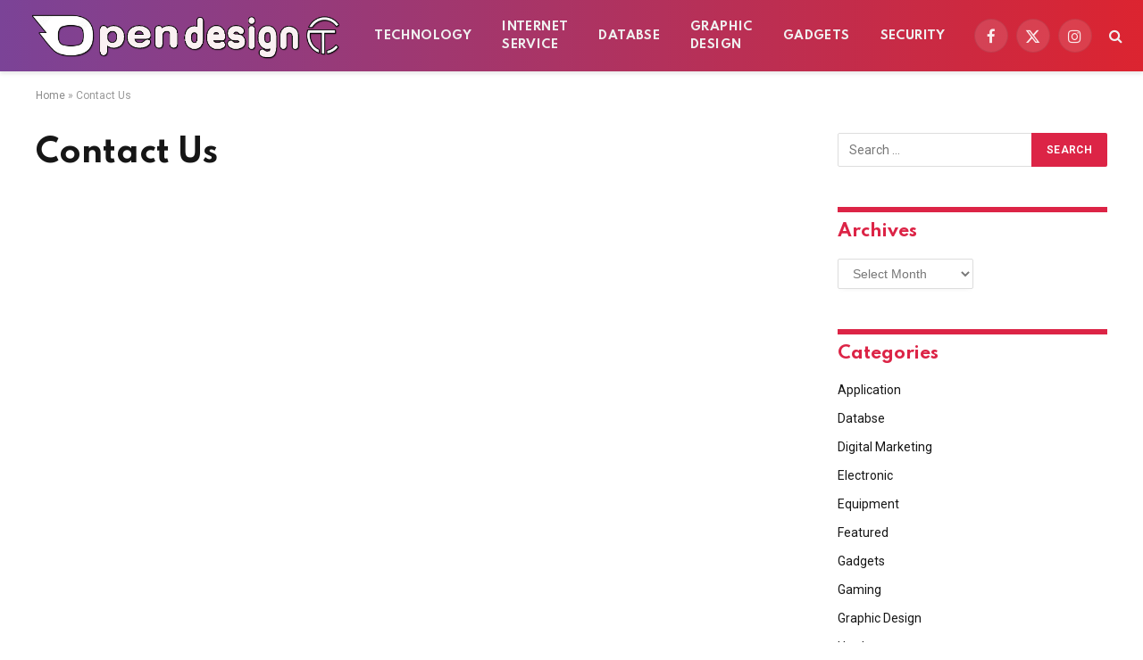

--- FILE ---
content_type: text/html; charset=UTF-8
request_url: https://opendesignct.com/contact-us/
body_size: 13432
content:
<!DOCTYPE html>
<html lang="en-US" class="s-light site-s-light">

<head>

	<meta charset="UTF-8" />
	<meta name="viewport" content="width=device-width, initial-scale=1" />
	<meta name='robots' content='index, follow, max-image-preview:large, max-snippet:-1, max-video-preview:-1' />
	<style>img:is([sizes="auto" i], [sizes^="auto," i]) { contain-intrinsic-size: 3000px 1500px }</style>
	
	<!-- This site is optimized with the Yoast SEO plugin v26.8 - https://yoast.com/product/yoast-seo-wordpress/ -->
	<title>Contact Us - Open Design CT</title><link rel="preload" as="font" href="https://opendesignct.com/wp-content/themes/smart-mag/css/icons/fonts/ts-icons.woff2?v3.2" type="font/woff2" crossorigin="anonymous" />
	<link rel="canonical" href="https://opendesignct.com/contact-us/" />
	<meta property="og:locale" content="en_US" />
	<meta property="og:type" content="article" />
	<meta property="og:title" content="Contact Us - Open Design CT" />
	<meta property="og:url" content="https://opendesignct.com/contact-us/" />
	<meta property="og:site_name" content="Open Design CT" />
	<meta name="twitter:card" content="summary_large_image" />
	<script type="application/ld+json" class="yoast-schema-graph">{"@context":"https://schema.org","@graph":[{"@type":"WebPage","@id":"https://opendesignct.com/contact-us/","url":"https://opendesignct.com/contact-us/","name":"Contact Us - Open Design CT","isPartOf":{"@id":"/#website"},"datePublished":"2020-01-29T12:13:15+00:00","breadcrumb":{"@id":"https://opendesignct.com/contact-us/#breadcrumb"},"inLanguage":"en-US","potentialAction":[{"@type":"ReadAction","target":["https://opendesignct.com/contact-us/"]}]},{"@type":"BreadcrumbList","@id":"https://opendesignct.com/contact-us/#breadcrumb","itemListElement":[{"@type":"ListItem","position":1,"name":"Home","item":"https://opendesignct.com/"},{"@type":"ListItem","position":2,"name":"Contact Us"}]},{"@type":"WebSite","@id":"/#website","url":"/","name":"Open Design CT","description":"Tech &amp; Designing Blog","potentialAction":[{"@type":"SearchAction","target":{"@type":"EntryPoint","urlTemplate":"/?s={search_term_string}"},"query-input":{"@type":"PropertyValueSpecification","valueRequired":true,"valueName":"search_term_string"}}],"inLanguage":"en-US"}]}</script>
	<!-- / Yoast SEO plugin. -->


<link rel='dns-prefetch' href='//fonts.googleapis.com' />
<link rel="alternate" type="application/rss+xml" title="Open Design CT &raquo; Feed" href="https://opendesignct.com/feed/" />
<script type="text/javascript">
/* <![CDATA[ */
window._wpemojiSettings = {"baseUrl":"https:\/\/s.w.org\/images\/core\/emoji\/16.0.1\/72x72\/","ext":".png","svgUrl":"https:\/\/s.w.org\/images\/core\/emoji\/16.0.1\/svg\/","svgExt":".svg","source":{"concatemoji":"https:\/\/opendesignct.com\/wp-includes\/js\/wp-emoji-release.min.js?ver=6.8.3"}};
/*! This file is auto-generated */
!function(s,n){var o,i,e;function c(e){try{var t={supportTests:e,timestamp:(new Date).valueOf()};sessionStorage.setItem(o,JSON.stringify(t))}catch(e){}}function p(e,t,n){e.clearRect(0,0,e.canvas.width,e.canvas.height),e.fillText(t,0,0);var t=new Uint32Array(e.getImageData(0,0,e.canvas.width,e.canvas.height).data),a=(e.clearRect(0,0,e.canvas.width,e.canvas.height),e.fillText(n,0,0),new Uint32Array(e.getImageData(0,0,e.canvas.width,e.canvas.height).data));return t.every(function(e,t){return e===a[t]})}function u(e,t){e.clearRect(0,0,e.canvas.width,e.canvas.height),e.fillText(t,0,0);for(var n=e.getImageData(16,16,1,1),a=0;a<n.data.length;a++)if(0!==n.data[a])return!1;return!0}function f(e,t,n,a){switch(t){case"flag":return n(e,"\ud83c\udff3\ufe0f\u200d\u26a7\ufe0f","\ud83c\udff3\ufe0f\u200b\u26a7\ufe0f")?!1:!n(e,"\ud83c\udde8\ud83c\uddf6","\ud83c\udde8\u200b\ud83c\uddf6")&&!n(e,"\ud83c\udff4\udb40\udc67\udb40\udc62\udb40\udc65\udb40\udc6e\udb40\udc67\udb40\udc7f","\ud83c\udff4\u200b\udb40\udc67\u200b\udb40\udc62\u200b\udb40\udc65\u200b\udb40\udc6e\u200b\udb40\udc67\u200b\udb40\udc7f");case"emoji":return!a(e,"\ud83e\udedf")}return!1}function g(e,t,n,a){var r="undefined"!=typeof WorkerGlobalScope&&self instanceof WorkerGlobalScope?new OffscreenCanvas(300,150):s.createElement("canvas"),o=r.getContext("2d",{willReadFrequently:!0}),i=(o.textBaseline="top",o.font="600 32px Arial",{});return e.forEach(function(e){i[e]=t(o,e,n,a)}),i}function t(e){var t=s.createElement("script");t.src=e,t.defer=!0,s.head.appendChild(t)}"undefined"!=typeof Promise&&(o="wpEmojiSettingsSupports",i=["flag","emoji"],n.supports={everything:!0,everythingExceptFlag:!0},e=new Promise(function(e){s.addEventListener("DOMContentLoaded",e,{once:!0})}),new Promise(function(t){var n=function(){try{var e=JSON.parse(sessionStorage.getItem(o));if("object"==typeof e&&"number"==typeof e.timestamp&&(new Date).valueOf()<e.timestamp+604800&&"object"==typeof e.supportTests)return e.supportTests}catch(e){}return null}();if(!n){if("undefined"!=typeof Worker&&"undefined"!=typeof OffscreenCanvas&&"undefined"!=typeof URL&&URL.createObjectURL&&"undefined"!=typeof Blob)try{var e="postMessage("+g.toString()+"("+[JSON.stringify(i),f.toString(),p.toString(),u.toString()].join(",")+"));",a=new Blob([e],{type:"text/javascript"}),r=new Worker(URL.createObjectURL(a),{name:"wpTestEmojiSupports"});return void(r.onmessage=function(e){c(n=e.data),r.terminate(),t(n)})}catch(e){}c(n=g(i,f,p,u))}t(n)}).then(function(e){for(var t in e)n.supports[t]=e[t],n.supports.everything=n.supports.everything&&n.supports[t],"flag"!==t&&(n.supports.everythingExceptFlag=n.supports.everythingExceptFlag&&n.supports[t]);n.supports.everythingExceptFlag=n.supports.everythingExceptFlag&&!n.supports.flag,n.DOMReady=!1,n.readyCallback=function(){n.DOMReady=!0}}).then(function(){return e}).then(function(){var e;n.supports.everything||(n.readyCallback(),(e=n.source||{}).concatemoji?t(e.concatemoji):e.wpemoji&&e.twemoji&&(t(e.twemoji),t(e.wpemoji)))}))}((window,document),window._wpemojiSettings);
/* ]]> */
</script>

<style id='wp-emoji-styles-inline-css' type='text/css'>

	img.wp-smiley, img.emoji {
		display: inline !important;
		border: none !important;
		box-shadow: none !important;
		height: 1em !important;
		width: 1em !important;
		margin: 0 0.07em !important;
		vertical-align: -0.1em !important;
		background: none !important;
		padding: 0 !important;
	}
</style>
<link rel='stylesheet' id='wp-block-library-css' href='https://opendesignct.com/wp-includes/css/dist/block-library/style.min.css?ver=6.8.3' type='text/css' media='all' />
<style id='classic-theme-styles-inline-css' type='text/css'>
/*! This file is auto-generated */
.wp-block-button__link{color:#fff;background-color:#32373c;border-radius:9999px;box-shadow:none;text-decoration:none;padding:calc(.667em + 2px) calc(1.333em + 2px);font-size:1.125em}.wp-block-file__button{background:#32373c;color:#fff;text-decoration:none}
</style>
<style id='global-styles-inline-css' type='text/css'>
:root{--wp--preset--aspect-ratio--square: 1;--wp--preset--aspect-ratio--4-3: 4/3;--wp--preset--aspect-ratio--3-4: 3/4;--wp--preset--aspect-ratio--3-2: 3/2;--wp--preset--aspect-ratio--2-3: 2/3;--wp--preset--aspect-ratio--16-9: 16/9;--wp--preset--aspect-ratio--9-16: 9/16;--wp--preset--color--black: #000000;--wp--preset--color--cyan-bluish-gray: #abb8c3;--wp--preset--color--white: #ffffff;--wp--preset--color--pale-pink: #f78da7;--wp--preset--color--vivid-red: #cf2e2e;--wp--preset--color--luminous-vivid-orange: #ff6900;--wp--preset--color--luminous-vivid-amber: #fcb900;--wp--preset--color--light-green-cyan: #7bdcb5;--wp--preset--color--vivid-green-cyan: #00d084;--wp--preset--color--pale-cyan-blue: #8ed1fc;--wp--preset--color--vivid-cyan-blue: #0693e3;--wp--preset--color--vivid-purple: #9b51e0;--wp--preset--gradient--vivid-cyan-blue-to-vivid-purple: linear-gradient(135deg,rgba(6,147,227,1) 0%,rgb(155,81,224) 100%);--wp--preset--gradient--light-green-cyan-to-vivid-green-cyan: linear-gradient(135deg,rgb(122,220,180) 0%,rgb(0,208,130) 100%);--wp--preset--gradient--luminous-vivid-amber-to-luminous-vivid-orange: linear-gradient(135deg,rgba(252,185,0,1) 0%,rgba(255,105,0,1) 100%);--wp--preset--gradient--luminous-vivid-orange-to-vivid-red: linear-gradient(135deg,rgba(255,105,0,1) 0%,rgb(207,46,46) 100%);--wp--preset--gradient--very-light-gray-to-cyan-bluish-gray: linear-gradient(135deg,rgb(238,238,238) 0%,rgb(169,184,195) 100%);--wp--preset--gradient--cool-to-warm-spectrum: linear-gradient(135deg,rgb(74,234,220) 0%,rgb(151,120,209) 20%,rgb(207,42,186) 40%,rgb(238,44,130) 60%,rgb(251,105,98) 80%,rgb(254,248,76) 100%);--wp--preset--gradient--blush-light-purple: linear-gradient(135deg,rgb(255,206,236) 0%,rgb(152,150,240) 100%);--wp--preset--gradient--blush-bordeaux: linear-gradient(135deg,rgb(254,205,165) 0%,rgb(254,45,45) 50%,rgb(107,0,62) 100%);--wp--preset--gradient--luminous-dusk: linear-gradient(135deg,rgb(255,203,112) 0%,rgb(199,81,192) 50%,rgb(65,88,208) 100%);--wp--preset--gradient--pale-ocean: linear-gradient(135deg,rgb(255,245,203) 0%,rgb(182,227,212) 50%,rgb(51,167,181) 100%);--wp--preset--gradient--electric-grass: linear-gradient(135deg,rgb(202,248,128) 0%,rgb(113,206,126) 100%);--wp--preset--gradient--midnight: linear-gradient(135deg,rgb(2,3,129) 0%,rgb(40,116,252) 100%);--wp--preset--font-size--small: 13px;--wp--preset--font-size--medium: 20px;--wp--preset--font-size--large: 36px;--wp--preset--font-size--x-large: 42px;--wp--preset--spacing--20: 0.44rem;--wp--preset--spacing--30: 0.67rem;--wp--preset--spacing--40: 1rem;--wp--preset--spacing--50: 1.5rem;--wp--preset--spacing--60: 2.25rem;--wp--preset--spacing--70: 3.38rem;--wp--preset--spacing--80: 5.06rem;--wp--preset--shadow--natural: 6px 6px 9px rgba(0, 0, 0, 0.2);--wp--preset--shadow--deep: 12px 12px 50px rgba(0, 0, 0, 0.4);--wp--preset--shadow--sharp: 6px 6px 0px rgba(0, 0, 0, 0.2);--wp--preset--shadow--outlined: 6px 6px 0px -3px rgba(255, 255, 255, 1), 6px 6px rgba(0, 0, 0, 1);--wp--preset--shadow--crisp: 6px 6px 0px rgba(0, 0, 0, 1);}:where(.is-layout-flex){gap: 0.5em;}:where(.is-layout-grid){gap: 0.5em;}body .is-layout-flex{display: flex;}.is-layout-flex{flex-wrap: wrap;align-items: center;}.is-layout-flex > :is(*, div){margin: 0;}body .is-layout-grid{display: grid;}.is-layout-grid > :is(*, div){margin: 0;}:where(.wp-block-columns.is-layout-flex){gap: 2em;}:where(.wp-block-columns.is-layout-grid){gap: 2em;}:where(.wp-block-post-template.is-layout-flex){gap: 1.25em;}:where(.wp-block-post-template.is-layout-grid){gap: 1.25em;}.has-black-color{color: var(--wp--preset--color--black) !important;}.has-cyan-bluish-gray-color{color: var(--wp--preset--color--cyan-bluish-gray) !important;}.has-white-color{color: var(--wp--preset--color--white) !important;}.has-pale-pink-color{color: var(--wp--preset--color--pale-pink) !important;}.has-vivid-red-color{color: var(--wp--preset--color--vivid-red) !important;}.has-luminous-vivid-orange-color{color: var(--wp--preset--color--luminous-vivid-orange) !important;}.has-luminous-vivid-amber-color{color: var(--wp--preset--color--luminous-vivid-amber) !important;}.has-light-green-cyan-color{color: var(--wp--preset--color--light-green-cyan) !important;}.has-vivid-green-cyan-color{color: var(--wp--preset--color--vivid-green-cyan) !important;}.has-pale-cyan-blue-color{color: var(--wp--preset--color--pale-cyan-blue) !important;}.has-vivid-cyan-blue-color{color: var(--wp--preset--color--vivid-cyan-blue) !important;}.has-vivid-purple-color{color: var(--wp--preset--color--vivid-purple) !important;}.has-black-background-color{background-color: var(--wp--preset--color--black) !important;}.has-cyan-bluish-gray-background-color{background-color: var(--wp--preset--color--cyan-bluish-gray) !important;}.has-white-background-color{background-color: var(--wp--preset--color--white) !important;}.has-pale-pink-background-color{background-color: var(--wp--preset--color--pale-pink) !important;}.has-vivid-red-background-color{background-color: var(--wp--preset--color--vivid-red) !important;}.has-luminous-vivid-orange-background-color{background-color: var(--wp--preset--color--luminous-vivid-orange) !important;}.has-luminous-vivid-amber-background-color{background-color: var(--wp--preset--color--luminous-vivid-amber) !important;}.has-light-green-cyan-background-color{background-color: var(--wp--preset--color--light-green-cyan) !important;}.has-vivid-green-cyan-background-color{background-color: var(--wp--preset--color--vivid-green-cyan) !important;}.has-pale-cyan-blue-background-color{background-color: var(--wp--preset--color--pale-cyan-blue) !important;}.has-vivid-cyan-blue-background-color{background-color: var(--wp--preset--color--vivid-cyan-blue) !important;}.has-vivid-purple-background-color{background-color: var(--wp--preset--color--vivid-purple) !important;}.has-black-border-color{border-color: var(--wp--preset--color--black) !important;}.has-cyan-bluish-gray-border-color{border-color: var(--wp--preset--color--cyan-bluish-gray) !important;}.has-white-border-color{border-color: var(--wp--preset--color--white) !important;}.has-pale-pink-border-color{border-color: var(--wp--preset--color--pale-pink) !important;}.has-vivid-red-border-color{border-color: var(--wp--preset--color--vivid-red) !important;}.has-luminous-vivid-orange-border-color{border-color: var(--wp--preset--color--luminous-vivid-orange) !important;}.has-luminous-vivid-amber-border-color{border-color: var(--wp--preset--color--luminous-vivid-amber) !important;}.has-light-green-cyan-border-color{border-color: var(--wp--preset--color--light-green-cyan) !important;}.has-vivid-green-cyan-border-color{border-color: var(--wp--preset--color--vivid-green-cyan) !important;}.has-pale-cyan-blue-border-color{border-color: var(--wp--preset--color--pale-cyan-blue) !important;}.has-vivid-cyan-blue-border-color{border-color: var(--wp--preset--color--vivid-cyan-blue) !important;}.has-vivid-purple-border-color{border-color: var(--wp--preset--color--vivid-purple) !important;}.has-vivid-cyan-blue-to-vivid-purple-gradient-background{background: var(--wp--preset--gradient--vivid-cyan-blue-to-vivid-purple) !important;}.has-light-green-cyan-to-vivid-green-cyan-gradient-background{background: var(--wp--preset--gradient--light-green-cyan-to-vivid-green-cyan) !important;}.has-luminous-vivid-amber-to-luminous-vivid-orange-gradient-background{background: var(--wp--preset--gradient--luminous-vivid-amber-to-luminous-vivid-orange) !important;}.has-luminous-vivid-orange-to-vivid-red-gradient-background{background: var(--wp--preset--gradient--luminous-vivid-orange-to-vivid-red) !important;}.has-very-light-gray-to-cyan-bluish-gray-gradient-background{background: var(--wp--preset--gradient--very-light-gray-to-cyan-bluish-gray) !important;}.has-cool-to-warm-spectrum-gradient-background{background: var(--wp--preset--gradient--cool-to-warm-spectrum) !important;}.has-blush-light-purple-gradient-background{background: var(--wp--preset--gradient--blush-light-purple) !important;}.has-blush-bordeaux-gradient-background{background: var(--wp--preset--gradient--blush-bordeaux) !important;}.has-luminous-dusk-gradient-background{background: var(--wp--preset--gradient--luminous-dusk) !important;}.has-pale-ocean-gradient-background{background: var(--wp--preset--gradient--pale-ocean) !important;}.has-electric-grass-gradient-background{background: var(--wp--preset--gradient--electric-grass) !important;}.has-midnight-gradient-background{background: var(--wp--preset--gradient--midnight) !important;}.has-small-font-size{font-size: var(--wp--preset--font-size--small) !important;}.has-medium-font-size{font-size: var(--wp--preset--font-size--medium) !important;}.has-large-font-size{font-size: var(--wp--preset--font-size--large) !important;}.has-x-large-font-size{font-size: var(--wp--preset--font-size--x-large) !important;}
:where(.wp-block-post-template.is-layout-flex){gap: 1.25em;}:where(.wp-block-post-template.is-layout-grid){gap: 1.25em;}
:where(.wp-block-columns.is-layout-flex){gap: 2em;}:where(.wp-block-columns.is-layout-grid){gap: 2em;}
:root :where(.wp-block-pullquote){font-size: 1.5em;line-height: 1.6;}
</style>
<link rel='stylesheet' id='contact-form-7-css' href='https://opendesignct.com/wp-content/plugins/contact-form-7/includes/css/styles.css?ver=6.1.4' type='text/css' media='all' />
<link rel='stylesheet' id='smartmag-core-css' href='https://opendesignct.com/wp-content/themes/smart-mag/style.css?ver=10.3.0' type='text/css' media='all' />
<style id='smartmag-core-inline-css' type='text/css'>
:root { --c-main: #dc2446;
--c-main-rgb: 220,36,70;
--text-font: "Roboto", system-ui, -apple-system, "Segoe UI", Arial, sans-serif;
--body-font: "Roboto", system-ui, -apple-system, "Segoe UI", Arial, sans-serif;
--title-font: "Spartan", system-ui, -apple-system, "Segoe UI", Arial, sans-serif;
--h-font: "Spartan", system-ui, -apple-system, "Segoe UI", Arial, sans-serif;
--sidebar-width: 29%;
--c-excerpts: #686868;
--excerpt-size: 14px; }
.smart-head-main { --c-shadow: #eaeaea; }
.smart-head-main .smart-head-mid { --head-h: 80px; background: linear-gradient(90deg, #7b4397 0%, #dc2430 100%); }
.navigation-main .menu > li > a { font-family: "Spartan", system-ui, -apple-system, "Segoe UI", Arial, sans-serif; font-size: 13px; font-weight: bold; text-transform: uppercase; letter-spacing: 0.03em; }
.mega-menu .post-title a:hover { color: var(--c-nav-drop-hov); }
.s-dark .navigation-main { --c-nav-hov: #ff9191; }
.s-dark .navigation { --c-nav-drop-bg: #982f5b; }
.smart-head-mobile .smart-head-mid { background: linear-gradient(90deg, #794c93 0%, #dd2c35 100%); }
.s-dark .off-canvas, .off-canvas.s-dark { background-color: #140010; }
.s-dark .smart-head-main .spc-social,
.smart-head-main .s-dark .spc-social { --c-spc-social: rgba(255,255,255,0.9); --c-spc-social-hov: #ffffff; }
.smart-head-main .spc-social { --spc-social-fs: 17px; }
.s-dark .smart-head-main .search-icon:hover,
.smart-head-main .s-dark .search-icon:hover { color: #ffffff; }
.s-dark .upper-footer { background-color: #140010; }
.s-dark .lower-footer { background-color: #140010; }
.post-meta .text-in, .post-meta .post-cat > a { font-size: 11px; }
.post-meta .post-cat > a { font-weight: 600; }
.block-head-f { --space-below: 7px; --line-weight: 6px; --c-line: var(--c-main); --c-border: #ffffff; }
.block-head-f .heading { color: var(--c-main); }
.load-button { padding-top: 14px; padding-bottom: 14px; padding-left: 14px; padding-right: 14px; width: 300px; border-radius: 50px; }
.loop-grid-base .post-title { font-size: 16px; font-weight: bold; line-height: 1.4; letter-spacing: -0.03em; }
.loop-list .post-title { font-size: 20px; font-weight: bold; line-height: 1.5; letter-spacing: -0.03em; }
.loop-small .post-title { font-size: 14px; font-weight: 600; letter-spacing: -0.03em; }
@media (min-width: 941px) and (max-width: 1200px) { .navigation-main .menu > li > a { font-size: calc(10px + (13px - 10px) * .7); } }


</style>
<link rel='stylesheet' id='smartmag-magnific-popup-css' href='https://opendesignct.com/wp-content/themes/smart-mag/css/lightbox.css?ver=10.3.0' type='text/css' media='all' />
<link rel='stylesheet' id='smartmag-icons-css' href='https://opendesignct.com/wp-content/themes/smart-mag/css/icons/icons.css?ver=10.3.0' type='text/css' media='all' />
<link rel='stylesheet' id='smartmag-gfonts-custom-css' href='https://fonts.googleapis.com/css?family=Roboto%3A400%2C500%2C600%2C700%7CSpartan%3A400%2C500%2C600%2C700%2Cbold&#038;display=swap' type='text/css' media='all' />
<script type="text/javascript" id="smartmag-lazy-inline-js-after">
/* <![CDATA[ */
/**
 * @copyright ThemeSphere
 * @preserve
 */
var BunyadLazy={};BunyadLazy.load=function(){function a(e,n){var t={};e.dataset.bgset&&e.dataset.sizes?(t.sizes=e.dataset.sizes,t.srcset=e.dataset.bgset):t.src=e.dataset.bgsrc,function(t){var a=t.dataset.ratio;if(0<a){const e=t.parentElement;if(e.classList.contains("media-ratio")){const n=e.style;n.getPropertyValue("--a-ratio")||(n.paddingBottom=100/a+"%")}}}(e);var a,o=document.createElement("img");for(a in o.onload=function(){var t="url('"+(o.currentSrc||o.src)+"')",a=e.style;a.backgroundImage!==t&&requestAnimationFrame(()=>{a.backgroundImage=t,n&&n()}),o.onload=null,o.onerror=null,o=null},o.onerror=o.onload,t)o.setAttribute(a,t[a]);o&&o.complete&&0<o.naturalWidth&&o.onload&&o.onload()}function e(t){t.dataset.loaded||a(t,()=>{document.dispatchEvent(new Event("lazyloaded")),t.dataset.loaded=1})}function n(t){"complete"===document.readyState?t():window.addEventListener("load",t)}return{initEarly:function(){var t,a=()=>{document.querySelectorAll(".img.bg-cover:not(.lazyload)").forEach(e)};"complete"!==document.readyState?(t=setInterval(a,150),n(()=>{a(),clearInterval(t)})):a()},callOnLoad:n,initBgImages:function(t){t&&n(()=>{document.querySelectorAll(".img.bg-cover").forEach(e)})},bgLoad:a}}(),BunyadLazy.load.initEarly();
/* ]]> */
</script>
<script type="text/javascript" src="https://opendesignct.com/wp-includes/js/jquery/jquery.min.js?ver=3.7.1" id="jquery-core-js"></script>
<script type="text/javascript" src="https://opendesignct.com/wp-includes/js/jquery/jquery-migrate.min.js?ver=3.4.1" id="jquery-migrate-js"></script>
<link rel="https://api.w.org/" href="https://opendesignct.com/wp-json/" /><link rel="alternate" title="JSON" type="application/json" href="https://opendesignct.com/wp-json/wp/v2/pages/78" /><link rel="EditURI" type="application/rsd+xml" title="RSD" href="https://opendesignct.com/xmlrpc.php?rsd" />
<meta name="generator" content="WordPress 6.8.3" />
<link rel='shortlink' href='https://opendesignct.com/?p=78' />
<link rel="alternate" title="oEmbed (JSON)" type="application/json+oembed" href="https://opendesignct.com/wp-json/oembed/1.0/embed?url=https%3A%2F%2Fopendesignct.com%2Fcontact-us%2F" />
<link rel="alternate" title="oEmbed (XML)" type="text/xml+oembed" href="https://opendesignct.com/wp-json/oembed/1.0/embed?url=https%3A%2F%2Fopendesignct.com%2Fcontact-us%2F&#038;format=xml" />

		<script>
		var BunyadSchemeKey = 'bunyad-scheme';
		(() => {
			const d = document.documentElement;
			const c = d.classList;
			var scheme = localStorage.getItem(BunyadSchemeKey);
			
			if (scheme) {
				d.dataset.origClass = c;
				scheme === 'dark' ? c.remove('s-light', 'site-s-light') : c.remove('s-dark', 'site-s-dark');
				c.add('site-s-' + scheme, 's-' + scheme);
			}
		})();
		</script>
		<meta name="generator" content="Elementor 3.34.2; features: e_font_icon_svg, additional_custom_breakpoints; settings: css_print_method-external, google_font-enabled, font_display-swap">
			<style>
				.e-con.e-parent:nth-of-type(n+4):not(.e-lazyloaded):not(.e-no-lazyload),
				.e-con.e-parent:nth-of-type(n+4):not(.e-lazyloaded):not(.e-no-lazyload) * {
					background-image: none !important;
				}
				@media screen and (max-height: 1024px) {
					.e-con.e-parent:nth-of-type(n+3):not(.e-lazyloaded):not(.e-no-lazyload),
					.e-con.e-parent:nth-of-type(n+3):not(.e-lazyloaded):not(.e-no-lazyload) * {
						background-image: none !important;
					}
				}
				@media screen and (max-height: 640px) {
					.e-con.e-parent:nth-of-type(n+2):not(.e-lazyloaded):not(.e-no-lazyload),
					.e-con.e-parent:nth-of-type(n+2):not(.e-lazyloaded):not(.e-no-lazyload) * {
						background-image: none !important;
					}
				}
			</style>
			

</head>

<body class="wp-singular page-template-default page page-id-78 wp-theme-smart-mag right-sidebar has-lb has-lb-sm ts-img-hov-fade layout-normal elementor-default elementor-kit-1386">



<div class="main-wrap">

	
<div class="off-canvas-backdrop"></div>
<div class="mobile-menu-container off-canvas s-dark hide-menu-lg" id="off-canvas">

	<div class="off-canvas-head">
		<a href="#" class="close">
			<span class="visuallyhidden">Close Menu</span>
			<i class="tsi tsi-times"></i>
		</a>

		<div class="ts-logo">
					</div>
	</div>

	<div class="off-canvas-content">

					<ul class="mobile-menu"></ul>
		
					<div class="off-canvas-widgets">
				
		<div id="smartmag-block-newsletter-2" class="widget ts-block-widget smartmag-widget-newsletter">		
		<div class="block">
			<div class="block-newsletter ">
	<div class="spc-newsletter spc-newsletter-b spc-newsletter-center spc-newsletter-sm">

		<div class="bg-wrap"></div>

		
		<div class="inner">

			
			
			<h3 class="heading">
				Subscribe to Updates			</h3>

							<div class="base-text message">
					<p>Get the latest creative news from FooBar about art, design and business.</p>
</div>
			
							<form method="post" action="" class="form fields-style fields-full" target="_blank">
					<div class="main-fields">
						<p class="field-email">
							<input type="email" name="EMAIL" placeholder="Your email address.." required />
						</p>
						
						<p class="field-submit">
							<input type="submit" value="Subscribe" />
						</p>
					</div>

											<p class="disclaimer">
							<label>
																	<input type="checkbox" name="privacy" required />
								
								By signing up, you agree to the our terms and our <a href="#">Privacy Policy</a> agreement.							</label>
						</p>
									</form>
			
			
		</div>
	</div>
</div>		</div>

		</div>
		<div id="smartmag-block-posts-small-2" class="widget ts-block-widget smartmag-widget-posts-small">		
		<div class="block">
					<section class="block-wrap block-posts-small block-sc mb-none" data-id="1">

			<div class="widget-title block-head block-head-ac block-head-b"><h5 class="heading">What's Hot</h5></div>	
			<div class="block-content">
				
	<div class="loop loop-small loop-small-a loop-sep loop-small-sep grid grid-1 md:grid-1 sm:grid-1 xs:grid-1">

					
<article class="l-post small-post small-a-post m-pos-left">

	
			<div class="media">

		
			<a href="https://opendesignct.com/5-operational-risks-companies-reduce-with-certified-zone-1-devices/" class="image-link media-ratio ar-bunyad-thumb" title="5 Operational Risks Companies Reduce With Certified Zone 1 Devices"><span data-bgsrc="https://opendesignct.com/wp-content/uploads/2026/01/Techs-1-300x187.jpg" class="img bg-cover wp-post-image attachment-medium size-medium lazyload" data-bgset="https://opendesignct.com/wp-content/uploads/2026/01/Techs-1-300x187.jpg 300w, https://opendesignct.com/wp-content/uploads/2026/01/Techs-1-768x479.jpg 768w, https://opendesignct.com/wp-content/uploads/2026/01/Techs-1-150x94.jpg 150w, https://opendesignct.com/wp-content/uploads/2026/01/Techs-1-450x281.jpg 450w, https://opendesignct.com/wp-content/uploads/2026/01/Techs-1.jpg 904w" data-sizes="(max-width: 110px) 100vw, 110px"></span></a>			
			
			
			
		
		</div>
	

	
		<div class="content">

			<div class="post-meta post-meta-a post-meta-left has-below"><h4 class="is-title post-title"><a href="https://opendesignct.com/5-operational-risks-companies-reduce-with-certified-zone-1-devices/">5 Operational Risks Companies Reduce With Certified Zone 1 Devices</a></h4><div class="post-meta-items meta-below"><span class="meta-item date"><span class="date-link"><time class="post-date" datetime="2026-01-20T08:07:12+00:00">January 20, 2026</time></span></span></div></div>			
			
			
		</div>

	
</article>	
					
<article class="l-post small-post small-a-post m-pos-left">

	
			<div class="media">

		
			<a href="https://opendesignct.com/case-based-reasoning-cbr-using-past-solutions/" class="image-link media-ratio ar-bunyad-thumb" title="Case-Based Reasoning (CBR): Using Past Solutions to Solve Today’s Operational Problems"><span data-bgsrc="https://opendesignct.com/wp-content/uploads/2026/01/Analysius-300x233.jpg" class="img bg-cover wp-post-image attachment-medium size-medium lazyload" data-bgset="https://opendesignct.com/wp-content/uploads/2026/01/Analysius-300x233.jpg 300w, https://opendesignct.com/wp-content/uploads/2026/01/Analysius-1024x796.jpg 1024w, https://opendesignct.com/wp-content/uploads/2026/01/Analysius-768x597.jpg 768w, https://opendesignct.com/wp-content/uploads/2026/01/Analysius-150x117.jpg 150w, https://opendesignct.com/wp-content/uploads/2026/01/Analysius-450x350.jpg 450w, https://opendesignct.com/wp-content/uploads/2026/01/Analysius.jpg 1132w" data-sizes="(max-width: 110px) 100vw, 110px"></span></a>			
			
			
			
		
		</div>
	

	
		<div class="content">

			<div class="post-meta post-meta-a post-meta-left has-below"><h4 class="is-title post-title"><a href="https://opendesignct.com/case-based-reasoning-cbr-using-past-solutions/">Case-Based Reasoning (CBR): Using Past Solutions to Solve Today’s Operational Problems</a></h4><div class="post-meta-items meta-below"><span class="meta-item date"><span class="date-link"><time class="post-date" datetime="2026-01-12T13:02:12+00:00">January 12, 2026</time></span></span></div></div>			
			
			
		</div>

	
</article>	
					
<article class="l-post small-post small-a-post m-pos-left">

	
			<div class="media">

		
			<a href="https://opendesignct.com/outbound-sales-automation-usage-explained-what-matters-most/" class="image-link media-ratio ar-bunyad-thumb" title="Outbound Sales Automation Usage Explained: What matters Most"><span data-bgsrc="https://opendesignct.com/wp-content/uploads/2025/12/Technologies-300x182.jpg" class="img bg-cover wp-post-image attachment-medium size-medium lazyload" data-bgset="https://opendesignct.com/wp-content/uploads/2025/12/Technologies-300x182.jpg 300w, https://opendesignct.com/wp-content/uploads/2025/12/Technologies-768x467.jpg 768w, https://opendesignct.com/wp-content/uploads/2025/12/Technologies-150x91.jpg 150w, https://opendesignct.com/wp-content/uploads/2025/12/Technologies-450x274.jpg 450w, https://opendesignct.com/wp-content/uploads/2025/12/Technologies.jpg 900w" data-sizes="(max-width: 110px) 100vw, 110px"></span></a>			
			
			
			
		
		</div>
	

	
		<div class="content">

			<div class="post-meta post-meta-a post-meta-left has-below"><h4 class="is-title post-title"><a href="https://opendesignct.com/outbound-sales-automation-usage-explained-what-matters-most/">Outbound Sales Automation Usage Explained: What matters Most</a></h4><div class="post-meta-items meta-below"><span class="meta-item date"><span class="date-link"><time class="post-date" datetime="2025-12-30T08:53:12+00:00">December 30, 2025</time></span></span></div></div>			
			
			
		</div>

	
</article>	
		
	</div>

					</div>

		</section>
				</div>

		</div>			</div>
		
		
		<div class="spc-social-block spc-social spc-social-b smart-head-social">
		
			
				<a href="#" class="link service s-facebook" target="_blank" rel="nofollow noopener">
					<i class="icon tsi tsi-facebook"></i>					<span class="visuallyhidden">Facebook</span>
				</a>
									
			
				<a href="#" class="link service s-twitter" target="_blank" rel="nofollow noopener">
					<i class="icon tsi tsi-twitter"></i>					<span class="visuallyhidden">X (Twitter)</span>
				</a>
									
			
				<a href="#" class="link service s-instagram" target="_blank" rel="nofollow noopener">
					<i class="icon tsi tsi-instagram"></i>					<span class="visuallyhidden">Instagram</span>
				</a>
									
			
		</div>

		
	</div>

</div>
<div class="smart-head smart-head-a smart-head-main" id="smart-head" data-sticky="auto" data-sticky-type="smart" data-sticky-full>
	
	<div class="smart-head-row smart-head-mid smart-head-row-3 s-dark has-center-nav smart-head-row-full">

		<div class="inner full">

							
				<div class="items items-left ">
					<a href="https://opendesignct.com/" title="Open Design CT" rel="home" class="logo-link ts-logo logo-is-image">
		<span>
			
				
					<img src="https://opendesignct.com/wp-content/uploads/2025/07/Open-design-CT-Logo.png" class="logo-image" alt="Open Design CT" width="1215" height="204"/>
									 
					</span>
	</a>				</div>

							
				<div class="items items-center ">
					<div class="nav-wrap">
		<nav class="navigation navigation-main nav-hov-a">
			<ul id="menu-primary-menu" class="menu"><li id="menu-item-95" class="menu-item menu-item-type-taxonomy menu-item-object-category menu-cat-2 menu-item-95"><a href="https://opendesignct.com/category/technology/">Technology</a></li>
<li id="menu-item-96" class="menu-item menu-item-type-taxonomy menu-item-object-category menu-cat-4 menu-item-96"><a href="https://opendesignct.com/category/internet-service/">Internet Service</a></li>
<li id="menu-item-97" class="menu-item menu-item-type-taxonomy menu-item-object-category menu-cat-5 menu-item-97"><a href="https://opendesignct.com/category/databse/">Databse</a></li>
<li id="menu-item-98" class="menu-item menu-item-type-taxonomy menu-item-object-category menu-cat-3 menu-item-98"><a href="https://opendesignct.com/category/graphic-design/">Graphic Design</a></li>
<li id="menu-item-99" class="menu-item menu-item-type-taxonomy menu-item-object-category menu-cat-6 menu-item-99"><a href="https://opendesignct.com/category/gadgets/">Gadgets</a></li>
<li id="menu-item-657" class="menu-item menu-item-type-taxonomy menu-item-object-category menu-cat-81 menu-item-657"><a href="https://opendesignct.com/category/security/">Security</a></li>
</ul>		</nav>
	</div>
				</div>

							
				<div class="items items-right ">
				
		<div class="spc-social-block spc-social spc-social-b smart-head-social">
		
			
				<a href="#" class="link service s-facebook" target="_blank" rel="nofollow noopener">
					<i class="icon tsi tsi-facebook"></i>					<span class="visuallyhidden">Facebook</span>
				</a>
									
			
				<a href="#" class="link service s-twitter" target="_blank" rel="nofollow noopener">
					<i class="icon tsi tsi-twitter"></i>					<span class="visuallyhidden">X (Twitter)</span>
				</a>
									
			
				<a href="#" class="link service s-instagram" target="_blank" rel="nofollow noopener">
					<i class="icon tsi tsi-instagram"></i>					<span class="visuallyhidden">Instagram</span>
				</a>
									
			
		</div>

		

	<a href="#" class="search-icon has-icon-only is-icon" title="Search">
		<i class="tsi tsi-search"></i>
	</a>

				</div>

						
		</div>
	</div>

	</div>
<div class="smart-head smart-head-a smart-head-mobile" id="smart-head-mobile" data-sticky="mid" data-sticky-type="smart" data-sticky-full>
	
	<div class="smart-head-row smart-head-mid smart-head-row-3 s-dark smart-head-row-full">

		<div class="inner wrap">

							
				<div class="items items-left ">
				
<button class="offcanvas-toggle has-icon" type="button" aria-label="Menu">
	<span class="hamburger-icon hamburger-icon-a">
		<span class="inner"></span>
	</span>
</button>				</div>

							
				<div class="items items-center ">
					<a href="https://opendesignct.com/" title="Open Design CT" rel="home" class="logo-link ts-logo logo-is-image">
		<span>
			
				
					<img src="https://opendesignct.com/wp-content/uploads/2025/07/Open-design-CT-Logo.png" class="logo-image" alt="Open Design CT" width="1215" height="204"/>
									 
					</span>
	</a>				</div>

							
				<div class="items items-right ">
				

	<a href="#" class="search-icon has-icon-only is-icon" title="Search">
		<i class="tsi tsi-search"></i>
	</a>

				</div>

						
		</div>
	</div>

	</div>
<nav class="breadcrumbs is-full-width breadcrumbs-a" id="breadcrumb"><div class="inner ts-contain "><span><span><a href="https://opendesignct.com/">Home</a></span> » <span class="breadcrumb_last" aria-current="page">Contact Us</span></span></div></nav>
<div class="main ts-contain cf right-sidebar">
			<div class="ts-row">
			<div class="col-8 main-content">
				
				
				<div id="post-78" class="post-78 page type-page status-publish">

								
					<header class="post-header">				

										
						<h1 class="main-heading the-page-heading entry-title">
							Contact Us						</h1>
					</header><!-- .post-header -->
					
							
					<div class="post-content page-content entry-content">				
						
											</div>

					
				</div>
				
			</div>
			
					
	
	<aside class="col-4 main-sidebar has-sep" data-sticky="1">
	
			<div class="inner theiaStickySidebar">
		
			<div id="search-2" class="widget widget_search"><form role="search" method="get" class="search-form" action="https://opendesignct.com/">
				<label>
					<span class="screen-reader-text">Search for:</span>
					<input type="search" class="search-field" placeholder="Search &hellip;" value="" name="s" />
				</label>
				<input type="submit" class="search-submit" value="Search" />
			</form></div><div id="archives-3" class="widget widget_archive"><div class="widget-title block-head block-head-ac block-head block-head-ac block-head-f is-left has-style"><h5 class="heading">Archives</h5></div>		<label class="screen-reader-text" for="archives-dropdown-3">Archives</label>
		<select id="archives-dropdown-3" name="archive-dropdown">
			
			<option value="">Select Month</option>
				<option value='https://opendesignct.com/2026/01/'> January 2026 </option>
	<option value='https://opendesignct.com/2025/12/'> December 2025 </option>
	<option value='https://opendesignct.com/2025/11/'> November 2025 </option>
	<option value='https://opendesignct.com/2025/10/'> October 2025 </option>
	<option value='https://opendesignct.com/2025/09/'> September 2025 </option>
	<option value='https://opendesignct.com/2025/08/'> August 2025 </option>
	<option value='https://opendesignct.com/2025/07/'> July 2025 </option>
	<option value='https://opendesignct.com/2025/06/'> June 2025 </option>
	<option value='https://opendesignct.com/2025/05/'> May 2025 </option>
	<option value='https://opendesignct.com/2025/04/'> April 2025 </option>
	<option value='https://opendesignct.com/2025/03/'> March 2025 </option>
	<option value='https://opendesignct.com/2025/02/'> February 2025 </option>
	<option value='https://opendesignct.com/2025/01/'> January 2025 </option>
	<option value='https://opendesignct.com/2024/12/'> December 2024 </option>
	<option value='https://opendesignct.com/2024/11/'> November 2024 </option>
	<option value='https://opendesignct.com/2024/10/'> October 2024 </option>
	<option value='https://opendesignct.com/2024/09/'> September 2024 </option>
	<option value='https://opendesignct.com/2024/07/'> July 2024 </option>
	<option value='https://opendesignct.com/2024/05/'> May 2024 </option>
	<option value='https://opendesignct.com/2024/04/'> April 2024 </option>
	<option value='https://opendesignct.com/2024/03/'> March 2024 </option>
	<option value='https://opendesignct.com/2024/02/'> February 2024 </option>
	<option value='https://opendesignct.com/2024/01/'> January 2024 </option>
	<option value='https://opendesignct.com/2023/12/'> December 2023 </option>
	<option value='https://opendesignct.com/2023/11/'> November 2023 </option>
	<option value='https://opendesignct.com/2023/10/'> October 2023 </option>
	<option value='https://opendesignct.com/2023/09/'> September 2023 </option>
	<option value='https://opendesignct.com/2023/08/'> August 2023 </option>
	<option value='https://opendesignct.com/2023/07/'> July 2023 </option>
	<option value='https://opendesignct.com/2023/06/'> June 2023 </option>
	<option value='https://opendesignct.com/2023/05/'> May 2023 </option>
	<option value='https://opendesignct.com/2023/04/'> April 2023 </option>
	<option value='https://opendesignct.com/2023/03/'> March 2023 </option>
	<option value='https://opendesignct.com/2023/02/'> February 2023 </option>
	<option value='https://opendesignct.com/2023/01/'> January 2023 </option>
	<option value='https://opendesignct.com/2022/12/'> December 2022 </option>
	<option value='https://opendesignct.com/2022/11/'> November 2022 </option>
	<option value='https://opendesignct.com/2022/10/'> October 2022 </option>
	<option value='https://opendesignct.com/2022/09/'> September 2022 </option>
	<option value='https://opendesignct.com/2022/08/'> August 2022 </option>
	<option value='https://opendesignct.com/2022/07/'> July 2022 </option>
	<option value='https://opendesignct.com/2022/06/'> June 2022 </option>
	<option value='https://opendesignct.com/2022/05/'> May 2022 </option>
	<option value='https://opendesignct.com/2022/04/'> April 2022 </option>
	<option value='https://opendesignct.com/2022/03/'> March 2022 </option>
	<option value='https://opendesignct.com/2022/02/'> February 2022 </option>
	<option value='https://opendesignct.com/2022/01/'> January 2022 </option>
	<option value='https://opendesignct.com/2021/12/'> December 2021 </option>
	<option value='https://opendesignct.com/2021/11/'> November 2021 </option>
	<option value='https://opendesignct.com/2021/10/'> October 2021 </option>
	<option value='https://opendesignct.com/2021/09/'> September 2021 </option>
	<option value='https://opendesignct.com/2021/08/'> August 2021 </option>
	<option value='https://opendesignct.com/2021/07/'> July 2021 </option>
	<option value='https://opendesignct.com/2021/06/'> June 2021 </option>
	<option value='https://opendesignct.com/2021/05/'> May 2021 </option>
	<option value='https://opendesignct.com/2021/04/'> April 2021 </option>
	<option value='https://opendesignct.com/2021/03/'> March 2021 </option>
	<option value='https://opendesignct.com/2021/02/'> February 2021 </option>
	<option value='https://opendesignct.com/2021/01/'> January 2021 </option>
	<option value='https://opendesignct.com/2020/12/'> December 2020 </option>
	<option value='https://opendesignct.com/2020/11/'> November 2020 </option>
	<option value='https://opendesignct.com/2020/10/'> October 2020 </option>
	<option value='https://opendesignct.com/2020/09/'> September 2020 </option>
	<option value='https://opendesignct.com/2020/08/'> August 2020 </option>
	<option value='https://opendesignct.com/2020/07/'> July 2020 </option>
	<option value='https://opendesignct.com/2020/06/'> June 2020 </option>
	<option value='https://opendesignct.com/2020/05/'> May 2020 </option>
	<option value='https://opendesignct.com/2020/04/'> April 2020 </option>
	<option value='https://opendesignct.com/2020/03/'> March 2020 </option>
	<option value='https://opendesignct.com/2020/02/'> February 2020 </option>
	<option value='https://opendesignct.com/2020/01/'> January 2020 </option>
	<option value='https://opendesignct.com/2019/12/'> December 2019 </option>
	<option value='https://opendesignct.com/2019/11/'> November 2019 </option>
	<option value='https://opendesignct.com/2019/10/'> October 2019 </option>
	<option value='https://opendesignct.com/2019/09/'> September 2019 </option>
	<option value='https://opendesignct.com/2019/08/'> August 2019 </option>
	<option value='https://opendesignct.com/2019/07/'> July 2019 </option>
	<option value='https://opendesignct.com/2019/06/'> June 2019 </option>
	<option value='https://opendesignct.com/2019/05/'> May 2019 </option>
	<option value='https://opendesignct.com/2019/04/'> April 2019 </option>
	<option value='https://opendesignct.com/2019/02/'> February 2019 </option>
	<option value='https://opendesignct.com/2019/01/'> January 2019 </option>

		</select>

			<script type="text/javascript">
/* <![CDATA[ */

(function() {
	var dropdown = document.getElementById( "archives-dropdown-3" );
	function onSelectChange() {
		if ( dropdown.options[ dropdown.selectedIndex ].value !== '' ) {
			document.location.href = this.options[ this.selectedIndex ].value;
		}
	}
	dropdown.onchange = onSelectChange;
})();

/* ]]> */
</script>
</div><div id="categories-3" class="widget widget_categories"><div class="widget-title block-head block-head-ac block-head block-head-ac block-head-f is-left has-style"><h5 class="heading">Categories</h5></div>
			<ul>
					<li class="cat-item cat-item-82"><a href="https://opendesignct.com/category/application/">Application</a>
</li>
	<li class="cat-item cat-item-5"><a href="https://opendesignct.com/category/databse/">Databse</a>
</li>
	<li class="cat-item cat-item-102"><a href="https://opendesignct.com/category/digital-marketing/">Digital Marketing</a>
</li>
	<li class="cat-item cat-item-86"><a href="https://opendesignct.com/category/electronic/">Electronic</a>
</li>
	<li class="cat-item cat-item-149"><a href="https://opendesignct.com/category/equipment/">Equipment</a>
</li>
	<li class="cat-item cat-item-1"><a href="https://opendesignct.com/category/featrured/">Featured</a>
</li>
	<li class="cat-item cat-item-6"><a href="https://opendesignct.com/category/gadgets/">Gadgets</a>
</li>
	<li class="cat-item cat-item-71"><a href="https://opendesignct.com/category/gaming/">Gaming</a>
</li>
	<li class="cat-item cat-item-3"><a href="https://opendesignct.com/category/graphic-design/">Graphic Design</a>
</li>
	<li class="cat-item cat-item-79"><a href="https://opendesignct.com/category/hardware/">Hardware</a>
</li>
	<li class="cat-item cat-item-4"><a href="https://opendesignct.com/category/internet-service/">Internet Service</a>
</li>
	<li class="cat-item cat-item-88"><a href="https://opendesignct.com/category/mobile/">Mobile</a>
</li>
	<li class="cat-item cat-item-81"><a href="https://opendesignct.com/category/security/">Security</a>
</li>
	<li class="cat-item cat-item-76"><a href="https://opendesignct.com/category/seo/">SEO</a>
</li>
	<li class="cat-item cat-item-74"><a href="https://opendesignct.com/category/server/">Server</a>
</li>
	<li class="cat-item cat-item-73"><a href="https://opendesignct.com/category/software/">Software</a>
</li>
	<li class="cat-item cat-item-2"><a href="https://opendesignct.com/category/technology/">Technology</a>
</li>
	<li class="cat-item cat-item-115"><a href="https://opendesignct.com/category/video/">Video</a>
</li>
	<li class="cat-item cat-item-72"><a href="https://opendesignct.com/category/web-design/">Web Design</a>
</li>
	<li class="cat-item cat-item-70"><a href="https://opendesignct.com/category/web-hosting/">Web Hosting</a>
</li>
			</ul>

			</div><div id="text-4" class="widget widget_text"><div class="widget-title block-head block-head-ac block-head block-head-ac block-head-f is-left has-style"><h5 class="heading">Web Design Service</h5></div>			<div class="textwidget"><p><img fetchpriority="high" decoding="async" class="aligncenter wp-image-94 size-full" src="https://opendesignct.com/wp-content/uploads/2020/01/understanding-the-web-designing-process.gif" alt="" width="500" height="433" /></p>
</div>
		</div>
		<div id="smartmag-block-highlights-1" class="widget ts-block-widget smartmag-widget-highlights">		
		<div class="block">
					<section class="block-wrap block-highlights block-sc mb-none" data-id="2" data-is-mixed="1">

			<div class="widget-title block-head block-head-ac block-head block-head-ac block-head-f is-left has-style"><h5 class="heading">RECENT POST</h5></div>	
			<div class="block-content">
					
	<div class="loops-mixed">
			
	<div class="loop loop-grid loop-grid-base grid grid-1 md:grid-1 xs:grid-1">

					
<article class="l-post grid-post grid-base-post">

	
			<div class="media">

		
			<a href="https://opendesignct.com/5-operational-risks-companies-reduce-with-certified-zone-1-devices/" class="image-link media-ratio ratio-16-9" title="5 Operational Risks Companies Reduce With Certified Zone 1 Devices"><span data-bgsrc="https://opendesignct.com/wp-content/uploads/2026/01/Techs-1-450x281.jpg" class="img bg-cover wp-post-image attachment-bunyad-medium size-bunyad-medium lazyload" data-bgset="https://opendesignct.com/wp-content/uploads/2026/01/Techs-1-450x281.jpg 450w, https://opendesignct.com/wp-content/uploads/2026/01/Techs-1-300x187.jpg 300w, https://opendesignct.com/wp-content/uploads/2026/01/Techs-1-768x479.jpg 768w, https://opendesignct.com/wp-content/uploads/2026/01/Techs-1.jpg 904w" data-sizes="(max-width: 377px) 100vw, 377px"></span></a>			
			
			
			
		
		</div>
	

	
		<div class="content">

			<div class="post-meta post-meta-a"><div class="post-meta-items meta-above"><span class="meta-item post-cat">
						
						<a href="https://opendesignct.com/category/technology/" class="category term-color-2" rel="category">Technology</a>
					</span>
					<span class="meta-item date"><span class="date-link"><time class="post-date" datetime="2026-01-20T08:07:12+00:00">January 20, 2026</time></span></span></div><h2 class="is-title post-title limit-lines l-lines-2"><a href="https://opendesignct.com/5-operational-risks-companies-reduce-with-certified-zone-1-devices/">5 Operational Risks Companies Reduce With Certified Zone 1 Devices</a></h2></div>			
						
				<div class="excerpt">
					<p>Industries operating in hazardous environments rely heavily on safe, certified tools to minimise ignition risks&hellip;</p>
				</div>
			
			
			
		</div>

	
</article>		
	</div>

		

	<div class="loop loop-small loop-small-a grid grid-1 md:grid-1 sm:grid-1 xs:grid-1">

					
<article class="l-post small-post small-a-post m-pos-left">

	
			<div class="media">

		
			<a href="https://opendesignct.com/case-based-reasoning-cbr-using-past-solutions/" class="image-link media-ratio ar-bunyad-thumb" title="Case-Based Reasoning (CBR): Using Past Solutions to Solve Today’s Operational Problems"><span data-bgsrc="https://opendesignct.com/wp-content/uploads/2026/01/Analysius-300x233.jpg" class="img bg-cover wp-post-image attachment-medium size-medium lazyload" data-bgset="https://opendesignct.com/wp-content/uploads/2026/01/Analysius-300x233.jpg 300w, https://opendesignct.com/wp-content/uploads/2026/01/Analysius-1024x796.jpg 1024w, https://opendesignct.com/wp-content/uploads/2026/01/Analysius-768x597.jpg 768w, https://opendesignct.com/wp-content/uploads/2026/01/Analysius-150x117.jpg 150w, https://opendesignct.com/wp-content/uploads/2026/01/Analysius-450x350.jpg 450w, https://opendesignct.com/wp-content/uploads/2026/01/Analysius.jpg 1132w" data-sizes="(max-width: 110px) 100vw, 110px"></span></a>			
			
			
			
		
		</div>
	

	
		<div class="content">

			<div class="post-meta post-meta-a post-meta-left has-below"><h4 class="is-title post-title limit-lines l-lines-2"><a href="https://opendesignct.com/case-based-reasoning-cbr-using-past-solutions/">Case-Based Reasoning (CBR): Using Past Solutions to Solve Today’s Operational Problems</a></h4><div class="post-meta-items meta-below"><span class="meta-item date"><span class="date-link"><time class="post-date" datetime="2026-01-12T13:02:12+00:00">January 12, 2026</time></span></span></div></div>			
			
			
		</div>

	
</article>	
					
<article class="l-post small-post small-a-post m-pos-left">

	
			<div class="media">

		
			<a href="https://opendesignct.com/outbound-sales-automation-usage-explained-what-matters-most/" class="image-link media-ratio ar-bunyad-thumb" title="Outbound Sales Automation Usage Explained: What matters Most"><span data-bgsrc="https://opendesignct.com/wp-content/uploads/2025/12/Technologies-300x182.jpg" class="img bg-cover wp-post-image attachment-medium size-medium lazyload" data-bgset="https://opendesignct.com/wp-content/uploads/2025/12/Technologies-300x182.jpg 300w, https://opendesignct.com/wp-content/uploads/2025/12/Technologies-768x467.jpg 768w, https://opendesignct.com/wp-content/uploads/2025/12/Technologies-150x91.jpg 150w, https://opendesignct.com/wp-content/uploads/2025/12/Technologies-450x274.jpg 450w, https://opendesignct.com/wp-content/uploads/2025/12/Technologies.jpg 900w" data-sizes="(max-width: 110px) 100vw, 110px"></span></a>			
			
			
			
		
		</div>
	

	
		<div class="content">

			<div class="post-meta post-meta-a post-meta-left has-below"><h4 class="is-title post-title limit-lines l-lines-2"><a href="https://opendesignct.com/outbound-sales-automation-usage-explained-what-matters-most/">Outbound Sales Automation Usage Explained: What matters Most</a></h4><div class="post-meta-items meta-below"><span class="meta-item date"><span class="date-link"><time class="post-date" datetime="2025-12-30T08:53:12+00:00">December 30, 2025</time></span></span></div></div>			
			
			
		</div>

	
</article>	
					
<article class="l-post small-post small-a-post m-pos-left">

	
			<div class="media">

		
			<a href="https://opendesignct.com/the-gentle-nudge-how-smart-alerts-reconcile-focus-with-fidelity/" class="image-link media-ratio ar-bunyad-thumb" title="The Gentle Nudge: How Smart Alerts Reconcile Focus with Fidelity"><span data-bgsrc="https://opendesignct.com/wp-content/uploads/2025/12/Paste-300x199.jpg" class="img bg-cover wp-post-image attachment-medium size-medium lazyload" data-bgset="https://opendesignct.com/wp-content/uploads/2025/12/Paste-300x199.jpg 300w, https://opendesignct.com/wp-content/uploads/2025/12/Paste-768x510.jpg 768w, https://opendesignct.com/wp-content/uploads/2025/12/Paste-150x100.jpg 150w, https://opendesignct.com/wp-content/uploads/2025/12/Paste-450x299.jpg 450w, https://opendesignct.com/wp-content/uploads/2025/12/Paste.jpg 998w" data-sizes="(max-width: 110px) 100vw, 110px"></span></a>			
			
			
			
		
		</div>
	

	
		<div class="content">

			<div class="post-meta post-meta-a post-meta-left has-below"><h4 class="is-title post-title limit-lines l-lines-2"><a href="https://opendesignct.com/the-gentle-nudge-how-smart-alerts-reconcile-focus-with-fidelity/">The Gentle Nudge: How Smart Alerts Reconcile Focus with Fidelity</a></h4><div class="post-meta-items meta-below"><span class="meta-item date"><span class="date-link"><time class="post-date" datetime="2025-12-12T14:34:38+00:00">December 12, 2025</time></span></span></div></div>			
			
			
		</div>

	
</article>	
		
	</div>

			</div>


				</div>

		</section>
				</div>

		</div>		</div>
	
	</aside>
	

		</div> <!-- .row -->
	</div> <!-- .main -->

			<footer class="main-footer cols-gap-lg footer-bold s-dark">

						<div class="upper-footer bold-footer-upper">
			<div class="ts-contain wrap">
				<div class="widgets row cf">
					
		<div class="widget col-4 ts-block-widget smartmag-widget-posts-small">		
		<div class="block">
					<section class="block-wrap block-posts-small block-sc mb-none" data-id="5">

			<div class="widget-title block-head block-head-ac block-head block-head-ac block-head-b is-left has-style"><h5 class="heading">Random Post</h5></div>	
			<div class="block-content">
				
	<div class="loop loop-small loop-small-a loop-sep loop-small-sep grid grid-1 md:grid-1 sm:grid-1 xs:grid-1">

					
<article class="l-post small-post small-a-post m-pos-left">

	
			<div class="media">

		
			<a href="https://opendesignct.com/interpretation-of-honor-magicbook-pro-laptop/" class="image-link media-ratio ar-bunyad-thumb" title="Interpretation of HONOR MagicBook Pro Laptop"><span data-bgsrc="https://opendesignct.com/wp-content/uploads/2020/12/c-300x159.jpg" class="img bg-cover wp-post-image attachment-medium size-medium lazyload" data-bgset="https://opendesignct.com/wp-content/uploads/2020/12/c-300x159.jpg 300w, https://opendesignct.com/wp-content/uploads/2020/12/c.jpg 553w" data-sizes="(max-width: 110px) 100vw, 110px"></span></a>			
			
			
			
		
		</div>
	

	
		<div class="content">

			<div class="post-meta post-meta-a post-meta-left has-below"><h4 class="is-title post-title"><a href="https://opendesignct.com/interpretation-of-honor-magicbook-pro-laptop/">Interpretation of HONOR MagicBook Pro Laptop</a></h4><div class="post-meta-items meta-below"><span class="meta-item date"><span class="date-link"><time class="post-date" datetime="2020-12-04T06:06:09+00:00">December 4, 2020</time></span></span></div></div>			
			
			
		</div>

	
</article>	
					
<article class="l-post small-post small-a-post m-pos-left">

	
			<div class="media">

		
			<a href="https://opendesignct.com/about-vpn-types-of-vpn-and-limitations-to-a-vpn/" class="image-link media-ratio ar-bunyad-thumb" title="About VPN, Types of VPN and Limitations to a VPN &#8211;"><span data-bgsrc="https://opendesignct.com/wp-content/uploads/2023/04/Paste-14-300x169.jpg" class="img bg-cover wp-post-image attachment-medium size-medium lazyload" data-bgset="https://opendesignct.com/wp-content/uploads/2023/04/Paste-14-300x169.jpg 300w, https://opendesignct.com/wp-content/uploads/2023/04/Paste-14-1024x576.jpg 1024w, https://opendesignct.com/wp-content/uploads/2023/04/Paste-14-768x432.jpg 768w, https://opendesignct.com/wp-content/uploads/2023/04/Paste-14-1536x864.jpg 1536w, https://opendesignct.com/wp-content/uploads/2023/04/Paste-14-1170x658.jpg 1170w, https://opendesignct.com/wp-content/uploads/2023/04/Paste-14.jpg 1600w" data-sizes="(max-width: 110px) 100vw, 110px"></span></a>			
			
			
			
		
		</div>
	

	
		<div class="content">

			<div class="post-meta post-meta-a post-meta-left has-below"><h4 class="is-title post-title"><a href="https://opendesignct.com/about-vpn-types-of-vpn-and-limitations-to-a-vpn/">About VPN, Types of VPN and Limitations to a VPN &#8211;</a></h4><div class="post-meta-items meta-below"><span class="meta-item date"><span class="date-link"><time class="post-date" datetime="2023-04-23T16:47:20+00:00">April 23, 2023</time></span></span></div></div>			
			
			
		</div>

	
</article>	
					
<article class="l-post small-post small-a-post m-pos-left">

	
			<div class="media">

		
			<a href="https://opendesignct.com/why-you-want-to-convert-apple-music-to-mp3/" class="image-link media-ratio ar-bunyad-thumb" title="Why you want to convert apple music to MP3?"><span data-bgsrc="https://opendesignct.com/wp-content/uploads/2021/12/Paste-5-300x137.jpg" class="img bg-cover wp-post-image attachment-medium size-medium lazyload" data-bgset="https://opendesignct.com/wp-content/uploads/2021/12/Paste-5-300x137.jpg 300w, https://opendesignct.com/wp-content/uploads/2021/12/Paste-5-1024x467.jpg 1024w, https://opendesignct.com/wp-content/uploads/2021/12/Paste-5-768x351.jpg 768w, https://opendesignct.com/wp-content/uploads/2021/12/Paste-5-1170x534.jpg 1170w, https://opendesignct.com/wp-content/uploads/2021/12/Paste-5.jpg 1288w" data-sizes="(max-width: 110px) 100vw, 110px"></span></a>			
			
			
			
		
		</div>
	

	
		<div class="content">

			<div class="post-meta post-meta-a post-meta-left has-below"><h4 class="is-title post-title"><a href="https://opendesignct.com/why-you-want-to-convert-apple-music-to-mp3/">Why you want to convert apple music to MP3?</a></h4><div class="post-meta-items meta-below"><span class="meta-item date"><span class="date-link"><time class="post-date" datetime="2021-12-22T17:02:24+00:00">December 22, 2021</time></span></span></div></div>			
			
			
		</div>

	
</article>	
					
<article class="l-post small-post small-a-post m-pos-left">

	
			<div class="media">

		
			<a href="https://opendesignct.com/the-advantages-of-using-wireless-mice-and-keyboards/" class="image-link media-ratio ar-bunyad-thumb" title="The Advantages of Using Wireless Mice and Keyboards in Small Workspaces"><span data-bgsrc="https://opendesignct.com/wp-content/uploads/2025/09/c-1-300x187.jpg" class="img bg-cover wp-post-image attachment-medium size-medium lazyload" data-bgset="https://opendesignct.com/wp-content/uploads/2025/09/c-1-300x187.jpg 300w, https://opendesignct.com/wp-content/uploads/2025/09/c-1-768x479.jpg 768w, https://opendesignct.com/wp-content/uploads/2025/09/c-1-150x94.jpg 150w, https://opendesignct.com/wp-content/uploads/2025/09/c-1-450x281.jpg 450w, https://opendesignct.com/wp-content/uploads/2025/09/c-1.jpg 800w" data-sizes="(max-width: 110px) 100vw, 110px"></span></a>			
			
			
			
		
		</div>
	

	
		<div class="content">

			<div class="post-meta post-meta-a post-meta-left has-below"><h4 class="is-title post-title"><a href="https://opendesignct.com/the-advantages-of-using-wireless-mice-and-keyboards/">The Advantages of Using Wireless Mice and Keyboards in Small Workspaces</a></h4><div class="post-meta-items meta-below"><span class="meta-item date"><span class="date-link"><time class="post-date" datetime="2025-08-30T10:49:29+00:00">August 30, 2025</time></span></span></div></div>			
			
			
		</div>

	
</article>	
		
	</div>

					</div>

		</section>
				</div>

		</div>
		<div class="widget col-4 ts-block-widget smartmag-widget-posts-small">		
		<div class="block">
					<section class="block-wrap block-posts-small block-sc mb-none" data-id="6">

			<div class="widget-title block-head block-head-ac block-head block-head-ac block-head-b is-left has-style"><h5 class="heading">Our Picks</h5></div>	
			<div class="block-content">
				
	<div class="loop loop-small loop-small-a loop-sep loop-small-sep grid grid-1 md:grid-1 sm:grid-1 xs:grid-1">

					
<article class="l-post small-post small-a-post m-pos-left">

	
			<div class="media">

		
			<a href="https://opendesignct.com/5-operational-risks-companies-reduce-with-certified-zone-1-devices/" class="image-link media-ratio ar-bunyad-thumb" title="5 Operational Risks Companies Reduce With Certified Zone 1 Devices"><span data-bgsrc="https://opendesignct.com/wp-content/uploads/2026/01/Techs-1-300x187.jpg" class="img bg-cover wp-post-image attachment-medium size-medium lazyload" data-bgset="https://opendesignct.com/wp-content/uploads/2026/01/Techs-1-300x187.jpg 300w, https://opendesignct.com/wp-content/uploads/2026/01/Techs-1-768x479.jpg 768w, https://opendesignct.com/wp-content/uploads/2026/01/Techs-1-150x94.jpg 150w, https://opendesignct.com/wp-content/uploads/2026/01/Techs-1-450x281.jpg 450w, https://opendesignct.com/wp-content/uploads/2026/01/Techs-1.jpg 904w" data-sizes="(max-width: 110px) 100vw, 110px"></span></a>			
			
			
			
		
		</div>
	

	
		<div class="content">

			<div class="post-meta post-meta-a post-meta-left has-below"><h4 class="is-title post-title"><a href="https://opendesignct.com/5-operational-risks-companies-reduce-with-certified-zone-1-devices/">5 Operational Risks Companies Reduce With Certified Zone 1 Devices</a></h4><div class="post-meta-items meta-below"><span class="meta-item date"><span class="date-link"><time class="post-date" datetime="2026-01-20T08:07:12+00:00">January 20, 2026</time></span></span></div></div>			
			
			
		</div>

	
</article>	
					
<article class="l-post small-post small-a-post m-pos-left">

	
			<div class="media">

		
			<a href="https://opendesignct.com/case-based-reasoning-cbr-using-past-solutions/" class="image-link media-ratio ar-bunyad-thumb" title="Case-Based Reasoning (CBR): Using Past Solutions to Solve Today’s Operational Problems"><span data-bgsrc="https://opendesignct.com/wp-content/uploads/2026/01/Analysius-300x233.jpg" class="img bg-cover wp-post-image attachment-medium size-medium lazyload" data-bgset="https://opendesignct.com/wp-content/uploads/2026/01/Analysius-300x233.jpg 300w, https://opendesignct.com/wp-content/uploads/2026/01/Analysius-1024x796.jpg 1024w, https://opendesignct.com/wp-content/uploads/2026/01/Analysius-768x597.jpg 768w, https://opendesignct.com/wp-content/uploads/2026/01/Analysius-150x117.jpg 150w, https://opendesignct.com/wp-content/uploads/2026/01/Analysius-450x350.jpg 450w, https://opendesignct.com/wp-content/uploads/2026/01/Analysius.jpg 1132w" data-sizes="(max-width: 110px) 100vw, 110px"></span></a>			
			
			
			
		
		</div>
	

	
		<div class="content">

			<div class="post-meta post-meta-a post-meta-left has-below"><h4 class="is-title post-title"><a href="https://opendesignct.com/case-based-reasoning-cbr-using-past-solutions/">Case-Based Reasoning (CBR): Using Past Solutions to Solve Today’s Operational Problems</a></h4><div class="post-meta-items meta-below"><span class="meta-item date"><span class="date-link"><time class="post-date" datetime="2026-01-12T13:02:12+00:00">January 12, 2026</time></span></span></div></div>			
			
			
		</div>

	
</article>	
					
<article class="l-post small-post small-a-post m-pos-left">

	
			<div class="media">

		
			<a href="https://opendesignct.com/outbound-sales-automation-usage-explained-what-matters-most/" class="image-link media-ratio ar-bunyad-thumb" title="Outbound Sales Automation Usage Explained: What matters Most"><span data-bgsrc="https://opendesignct.com/wp-content/uploads/2025/12/Technologies-300x182.jpg" class="img bg-cover wp-post-image attachment-medium size-medium lazyload" data-bgset="https://opendesignct.com/wp-content/uploads/2025/12/Technologies-300x182.jpg 300w, https://opendesignct.com/wp-content/uploads/2025/12/Technologies-768x467.jpg 768w, https://opendesignct.com/wp-content/uploads/2025/12/Technologies-150x91.jpg 150w, https://opendesignct.com/wp-content/uploads/2025/12/Technologies-450x274.jpg 450w, https://opendesignct.com/wp-content/uploads/2025/12/Technologies.jpg 900w" data-sizes="(max-width: 110px) 100vw, 110px"></span></a>			
			
			
			
		
		</div>
	

	
		<div class="content">

			<div class="post-meta post-meta-a post-meta-left has-below"><h4 class="is-title post-title"><a href="https://opendesignct.com/outbound-sales-automation-usage-explained-what-matters-most/">Outbound Sales Automation Usage Explained: What matters Most</a></h4><div class="post-meta-items meta-below"><span class="meta-item date"><span class="date-link"><time class="post-date" datetime="2025-12-30T08:53:12+00:00">December 30, 2025</time></span></span></div></div>			
			
			
		</div>

	
</article>	
		
	</div>

					</div>

		</section>
				</div>

		</div><div class="widget col-4 widget_calendar"><div class="widget-title block-head block-head-ac block-head block-head-ac block-head-b is-left has-style"><h5 class="heading">CALENDAR</h5></div><div id="calendar_wrap" class="calendar_wrap"><table id="wp-calendar" class="wp-calendar-table">
	<caption>January 2026</caption>
	<thead>
	<tr>
		<th scope="col" aria-label="Monday">M</th>
		<th scope="col" aria-label="Tuesday">T</th>
		<th scope="col" aria-label="Wednesday">W</th>
		<th scope="col" aria-label="Thursday">T</th>
		<th scope="col" aria-label="Friday">F</th>
		<th scope="col" aria-label="Saturday">S</th>
		<th scope="col" aria-label="Sunday">S</th>
	</tr>
	</thead>
	<tbody>
	<tr>
		<td colspan="3" class="pad">&nbsp;</td><td>1</td><td>2</td><td>3</td><td>4</td>
	</tr>
	<tr>
		<td>5</td><td>6</td><td>7</td><td>8</td><td>9</td><td>10</td><td>11</td>
	</tr>
	<tr>
		<td><a href="https://opendesignct.com/2026/01/12/" aria-label="Posts published on January 12, 2026">12</a></td><td>13</td><td>14</td><td>15</td><td>16</td><td>17</td><td>18</td>
	</tr>
	<tr>
		<td>19</td><td><a href="https://opendesignct.com/2026/01/20/" aria-label="Posts published on January 20, 2026">20</a></td><td id="today">21</td><td>22</td><td>23</td><td>24</td><td>25</td>
	</tr>
	<tr>
		<td>26</td><td>27</td><td>28</td><td>29</td><td>30</td><td>31</td>
		<td class="pad" colspan="1">&nbsp;</td>
	</tr>
	</tbody>
	</table><nav aria-label="Previous and next months" class="wp-calendar-nav">
		<span class="wp-calendar-nav-prev"><a href="https://opendesignct.com/2025/12/">&laquo; Dec</a></span>
		<span class="pad">&nbsp;</span>
		<span class="wp-calendar-nav-next">&nbsp;</span>
	</nav></div></div>				</div>
			</div>
		</div>
		
	
			<div class="lower-footer bold-footer-lower">
			<div class="ts-contain inner">

				

				
											
						<div class="links">
							<div class="menu-top-container"><ul id="menu-top" class="menu"><li id="menu-item-4098" class="menu-item menu-item-type-post_type menu-item-object-page current-menu-item page_item page-item-78 current_page_item menu-item-4098"><a href="https://opendesignct.com/contact-us/" aria-current="page">Contact Us</a></li>
<li id="menu-item-4097" class="menu-item menu-item-type-post_type menu-item-object-page menu-item-4097"><a href="https://opendesignct.com/about-us/">About Us</a></li>
</ul></div>						</div>
						
				
				<div class="copyright">
					&copy; 2026 opendesignct.com. Designed by <a href="https://opendesignct.com/">opendesignct.com</a>.				</div>
			</div>
		</div>		
			</footer>
		
	
</div><!-- .main-wrap -->



	<div class="search-modal-wrap" data-scheme="light">
		<div class="search-modal-box" role="dialog" aria-modal="true">

			<form method="get" class="search-form" action="https://opendesignct.com/">
				<input type="search" class="search-field live-search-query" name="s" placeholder="Search..." value="" required />

				<button type="submit" class="search-submit visuallyhidden">Submit</button>

				<p class="message">
					Type above and press <em>Enter</em> to search. Press <em>Esc</em> to cancel.				</p>
						
			</form>

		</div>
	</div>


<script type="speculationrules">
{"prefetch":[{"source":"document","where":{"and":[{"href_matches":"\/*"},{"not":{"href_matches":["\/wp-*.php","\/wp-admin\/*","\/wp-content\/uploads\/*","\/wp-content\/*","\/wp-content\/plugins\/*","\/wp-content\/themes\/smart-mag\/*","\/*\\?(.+)"]}},{"not":{"selector_matches":"a[rel~=\"nofollow\"]"}},{"not":{"selector_matches":".no-prefetch, .no-prefetch a"}}]},"eagerness":"conservative"}]}
</script>
			<script>
				const lazyloadRunObserver = () => {
					const lazyloadBackgrounds = document.querySelectorAll( `.e-con.e-parent:not(.e-lazyloaded)` );
					const lazyloadBackgroundObserver = new IntersectionObserver( ( entries ) => {
						entries.forEach( ( entry ) => {
							if ( entry.isIntersecting ) {
								let lazyloadBackground = entry.target;
								if( lazyloadBackground ) {
									lazyloadBackground.classList.add( 'e-lazyloaded' );
								}
								lazyloadBackgroundObserver.unobserve( entry.target );
							}
						});
					}, { rootMargin: '200px 0px 200px 0px' } );
					lazyloadBackgrounds.forEach( ( lazyloadBackground ) => {
						lazyloadBackgroundObserver.observe( lazyloadBackground );
					} );
				};
				const events = [
					'DOMContentLoaded',
					'elementor/lazyload/observe',
				];
				events.forEach( ( event ) => {
					document.addEventListener( event, lazyloadRunObserver );
				} );
			</script>
			<script type="text/javascript" id="smartmag-lazyload-js-extra">
/* <![CDATA[ */
var BunyadLazyConf = {"type":"normal"};
/* ]]> */
</script>
<script type="text/javascript" src="https://opendesignct.com/wp-content/themes/smart-mag/js/lazyload.js?ver=10.3.0" id="smartmag-lazyload-js"></script>
<script type="text/javascript" src="https://opendesignct.com/wp-includes/js/dist/hooks.min.js?ver=4d63a3d491d11ffd8ac6" id="wp-hooks-js"></script>
<script type="text/javascript" src="https://opendesignct.com/wp-includes/js/dist/i18n.min.js?ver=5e580eb46a90c2b997e6" id="wp-i18n-js"></script>
<script type="text/javascript" id="wp-i18n-js-after">
/* <![CDATA[ */
wp.i18n.setLocaleData( { 'text direction\u0004ltr': [ 'ltr' ] } );
/* ]]> */
</script>
<script type="text/javascript" src="https://opendesignct.com/wp-content/plugins/contact-form-7/includes/swv/js/index.js?ver=6.1.4" id="swv-js"></script>
<script type="text/javascript" id="contact-form-7-js-before">
/* <![CDATA[ */
var wpcf7 = {
    "api": {
        "root": "https:\/\/opendesignct.com\/wp-json\/",
        "namespace": "contact-form-7\/v1"
    },
    "cached": 1
};
/* ]]> */
</script>
<script type="text/javascript" src="https://opendesignct.com/wp-content/plugins/contact-form-7/includes/js/index.js?ver=6.1.4" id="contact-form-7-js"></script>
<script type="text/javascript" src="https://opendesignct.com/wp-content/themes/smart-mag/js/jquery.mfp-lightbox.js?ver=10.3.0" id="magnific-popup-js"></script>
<script type="text/javascript" src="https://opendesignct.com/wp-content/themes/smart-mag/js/jquery.sticky-sidebar.js?ver=10.3.0" id="theia-sticky-sidebar-js"></script>
<script type="text/javascript" id="smartmag-theme-js-extra">
/* <![CDATA[ */
var Bunyad = {"ajaxurl":"https:\/\/opendesignct.com\/wp-admin\/admin-ajax.php"};
/* ]]> */
</script>
<script type="text/javascript" src="https://opendesignct.com/wp-content/themes/smart-mag/js/theme.js?ver=10.3.0" id="smartmag-theme-js"></script>

</body>
</html>

<!-- Page cached by LiteSpeed Cache 7.7 on 2026-01-21 10:56:56 -->
<!--
Performance optimized by W3 Total Cache. Learn more: https://www.boldgrid.com/w3-total-cache/?utm_source=w3tc&utm_medium=footer_comment&utm_campaign=free_plugin

Object Caching 25/215 objects using APC
Page Caching using APC 
Database Caching 2/82 queries in 0.148 seconds using APC

Served from: opendesignct.com @ 2026-01-21 10:56:56 by W3 Total Cache
-->